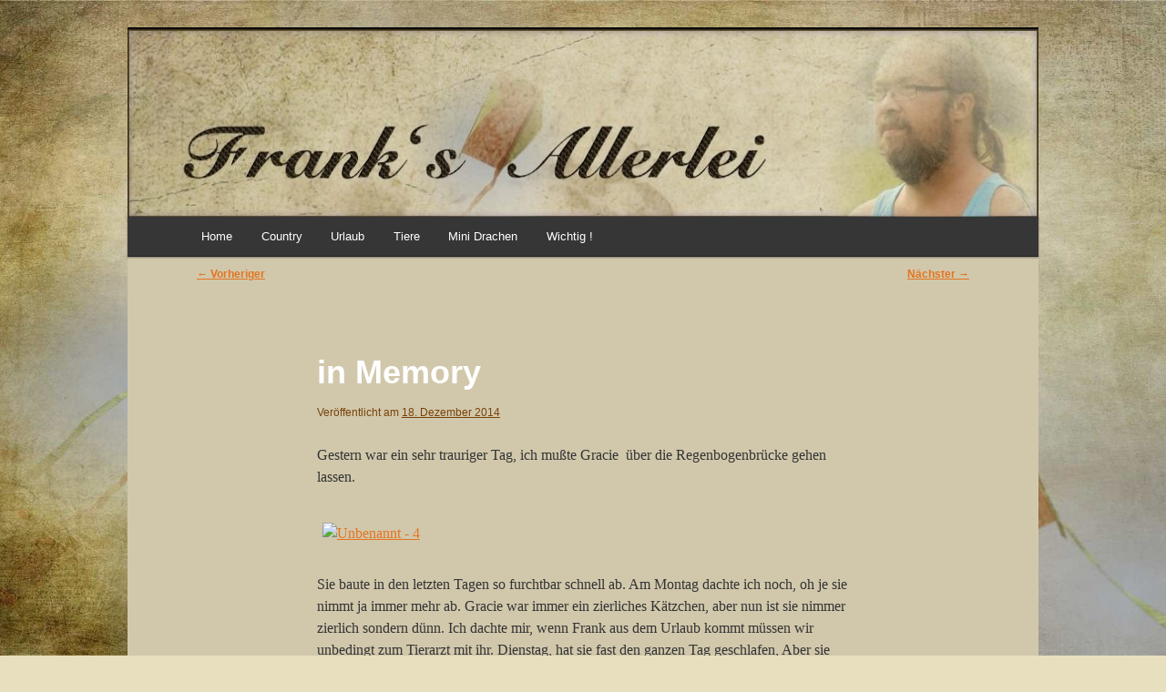

--- FILE ---
content_type: text/html; charset=UTF-8
request_url: http://www.ingendahl.info/in-memory/
body_size: 9961
content:
<!DOCTYPE html>
<!--[if IE 6]>
<html id="ie6" lang="de">
<![endif]-->
<!--[if IE 7]>
<html id="ie7" lang="de">
<![endif]-->
<!--[if IE 8]>
<html id="ie8" lang="de">
<![endif]-->
<!--[if !(IE 6) & !(IE 7) & !(IE 8)]><!-->
<html lang="de">
<!--<![endif]-->
<head>
<meta charset="UTF-8" />
<meta name="viewport" content="width=device-width, initial-scale=1.0" />
<title>
in Memory | Frank`s Allerlei	</title>
<link rel="profile" href="https://gmpg.org/xfn/11" />
<link rel="stylesheet" type="text/css" media="all" href="https://www.ingendahl.info/wp-content/themes/twentyeleven/style.css?ver=20250415" />
<link rel="pingback" href="https://www.ingendahl.info/xmlrpc.php">
<!--[if lt IE 9]>
<script src="https://www.ingendahl.info/wp-content/themes/twentyeleven/js/html5.js?ver=3.7.0" type="text/javascript"></script>
<![endif]-->
<meta name='robots' content='max-image-preview:large' />
<link rel='dns-prefetch' href='//www.ingendahl.info' />
<link rel="alternate" type="application/rss+xml" title="Frank`s Allerlei &raquo; Feed" href="https://www.ingendahl.info/feed/" />
<link rel="alternate" type="application/rss+xml" title="Frank`s Allerlei &raquo; Kommentar-Feed" href="https://www.ingendahl.info/comments/feed/" />
<link rel="alternate" title="oEmbed (JSON)" type="application/json+oembed" href="https://www.ingendahl.info/wp-json/oembed/1.0/embed?url=https%3A%2F%2Fwww.ingendahl.info%2Fin-memory%2F" />
<link rel="alternate" title="oEmbed (XML)" type="text/xml+oembed" href="https://www.ingendahl.info/wp-json/oembed/1.0/embed?url=https%3A%2F%2Fwww.ingendahl.info%2Fin-memory%2F&#038;format=xml" />
<style id='wp-img-auto-sizes-contain-inline-css' type='text/css'>
img:is([sizes=auto i],[sizes^="auto," i]){contain-intrinsic-size:3000px 1500px}
/*# sourceURL=wp-img-auto-sizes-contain-inline-css */
</style>
<link rel='stylesheet' id='moztheme2011-css' href='https://www.ingendahl.info/wp-content/plugins/twenty-eleven-theme-extensions/moztheme2011.css?ver=6.9' type='text/css' media='all' />
<style id='wp-emoji-styles-inline-css' type='text/css'>

	img.wp-smiley, img.emoji {
		display: inline !important;
		border: none !important;
		box-shadow: none !important;
		height: 1em !important;
		width: 1em !important;
		margin: 0 0.07em !important;
		vertical-align: -0.1em !important;
		background: none !important;
		padding: 0 !important;
	}
/*# sourceURL=wp-emoji-styles-inline-css */
</style>
<style id='calendar-style-inline-css' type='text/css'>
    .calnk a:hover {
        background-position:0 0;
        text-decoration:none;  
        color:#000000;
        border-bottom:1px dotted #000000;
     }
    .calnk a:visited {
        text-decoration:none;
        color:#000000;
        border-bottom:1px dotted #000000;
    }
    .calnk a {
        text-decoration:none; 
        color:#000000; 
        border-bottom:1px dotted #000000;
    }
    .calnk a span { 
        display:none; 
    }
    .calnk a:hover span {
        color:#333333; 
        background:#F6F79B; 
        display:block;
        position:absolute; 
        margin-top:1px; 
        padding:5px; 
        width:150px; 
        z-index:100;
        line-height:1.2em;
    }
    .calendar-table {
        border:0 !important;
        width:100% !important;
        border-collapse:separate !important;
        border-spacing:2px !important;
    }
    .calendar-heading {
        height:25px;
        text-align:center;
        background-color:#E4EBE3;
    }
    .calendar-next {
        width:20%;
        text-align:center;
        border:none;
    }
    .calendar-prev {
        width:20%;
        text-align:center;
        border:none;
    }
    .calendar-month {
        width:60%;
        text-align:center;
        font-weight:bold;
        border:none;
    }
    .normal-day-heading {
        text-align:center;
        width:25px;
        height:25px;
        font-size:0.8em;
        border:1px solid #DFE6DE;
        background-color:#EBF2EA;
    }
    .weekend-heading {
        text-align:center;
        width:25px;
        height:25px;
        font-size:0.8em;
        border:1px solid #DFE6DE;
        background-color:#EBF2EA;
        color:#FF0000;
    }
    .day-with-date {
        vertical-align:text-top;
        text-align:left;
        width:60px;
        height:60px;
        border:1px solid #DFE6DE;
    }
    .no-events {

    }
    .day-without-date {
        width:60px;
        height:60px;
        border:1px solid #E9F0E8;
    }
    span.weekend {
        color:#FF0000;
    }
    .current-day {
        vertical-align:text-top;
        text-align:left;
        width:60px;
        height:60px;
        border:1px solid #BFBFBF;
        background-color:#E4EBE3;
    }
    span.event {
        font-size:0.75em;
    }
    .kjo-link {
        font-size:0.75em;
        text-align:center;
    }
    .calendar-date-switcher {
        height:25px;
        text-align:center;
        border:1px solid #D6DED5;
        background-color:#E4EBE3;
    }
    .calendar-date-switcher form {
        margin:2px;
    }
    .calendar-date-switcher input {
        border:1px #D6DED5 solid;
        margin:0;
    }
    .calendar-date-switcher input[type=submit] {
        padding:3px 10px;
    }
    .calendar-date-switcher select {
        border:1px #D6DED5 solid;
        margin:0;
    }
    .calnk a:hover span span.event-title {
        padding:0;
        text-align:center;
        font-weight:bold;
        font-size:1.2em;
        margin-left:0px;
    }
    .calnk a:hover span span.event-title-break {
        width:96%;
        text-align:center;
        height:1px;
        margin-top:5px;
        margin-right:2%;
        padding:0;
        background-color:#000000;
        margin-left:0px;
    }
    .calnk a:hover span span.event-content-break {
        width:96%;
        text-align:center;
        height:1px;
        margin-top:5px;
        margin-right:2%;
        padding:0;
        background-color:#000000;
        margin-left:0px;
    }
    .page-upcoming-events {
        font-size:80%;
    }
    .page-todays-events {
        font-size:80%;
    }
    .calendar-table table,tbody,tr,td {
        margin:0 !important;
        padding:0 !important;
    }
    table.calendar-table {
        margin-bottom:5px !important;
    }
    .cat-key {
        width:100%;
        margin-top:30px;
        padding:5px;
        border:0 !important;
    }
    .cal-separate {
       border:0 !important;
       margin-top:10px;
    }
    table.cat-key {
       margin-top:5px !important;
       border:1px solid #DFE6DE !important;
       border-collapse:separate !important;
       border-spacing:4px !important;
       margin-left:2px !important;
       width:99.5% !important;
       margin-bottom:5px !important;
    }
    .minical-day {
       background-color:#F6F79B;
    }
    .cat-key td {
       border:0 !important;
    }
/*# sourceURL=calendar-style-inline-css */
</style>
<link rel='stylesheet' id='contact-form-7-css' href='https://www.ingendahl.info/wp-content/plugins/contact-form-7/includes/css/styles.css?ver=6.1.2' type='text/css' media='all' />
<link rel='stylesheet' id='prefix-style-css' href='https://www.ingendahl.info/wp-content/plugins/mobile-friendly-twenty-ten/style.css?ver=6.9' type='text/css' media='all' />
<link rel='stylesheet' id='responsive-lightbox-swipebox-css' href='https://www.ingendahl.info/wp-content/plugins/responsive-lightbox/assets/swipebox/swipebox.min.css?ver=1.5.2' type='text/css' media='all' />
<link rel='stylesheet' id='twentyeleven-block-style-css' href='https://www.ingendahl.info/wp-content/themes/twentyeleven/blocks.css?ver=20240703' type='text/css' media='all' />
<link rel='stylesheet' id='dark-css' href='https://www.ingendahl.info/wp-content/themes/twentyeleven/colors/dark.css?ver=20240603' type='text/css' media='all' />
<link rel='stylesheet' id='video-js-css' href='https://www.ingendahl.info/wp-content/plugins/video-embed-thumbnail-generator/video-js/video-js.min.css?ver=8.0.4' type='text/css' media='all' />
<link rel='stylesheet' id='video-js-kg-skin-css' href='https://www.ingendahl.info/wp-content/plugins/video-embed-thumbnail-generator/video-js/kg-video-js-skin.css?ver=4.10.3' type='text/css' media='all' />
<link rel='stylesheet' id='kgvid_video_styles-css' href='https://www.ingendahl.info/wp-content/plugins/video-embed-thumbnail-generator/src/public/css/videopack-styles.css?ver=4.10.3' type='text/css' media='all' />
<script type="text/javascript" src="https://www.ingendahl.info/wp-includes/js/jquery/jquery.min.js?ver=3.7.1" id="jquery-core-js"></script>
<script type="text/javascript" src="https://www.ingendahl.info/wp-includes/js/jquery/jquery-migrate.min.js?ver=3.4.1" id="jquery-migrate-js"></script>
<script type="text/javascript" src="https://www.ingendahl.info/wp-content/plugins/responsive-lightbox/assets/swipebox/jquery.swipebox.min.js?ver=1.5.2" id="responsive-lightbox-swipebox-js"></script>
<script type="text/javascript" src="https://www.ingendahl.info/wp-includes/js/underscore.min.js?ver=1.13.7" id="underscore-js"></script>
<script type="text/javascript" src="https://www.ingendahl.info/wp-content/plugins/responsive-lightbox/assets/infinitescroll/infinite-scroll.pkgd.min.js?ver=4.0.1" id="responsive-lightbox-infinite-scroll-js"></script>
<script type="text/javascript" id="responsive-lightbox-js-before">
/* <![CDATA[ */
var rlArgs = {"script":"swipebox","selector":"lightbox","customEvents":"","activeGalleries":true,"animation":true,"hideCloseButtonOnMobile":false,"removeBarsOnMobile":false,"hideBars":true,"hideBarsDelay":5000,"videoMaxWidth":1080,"useSVG":true,"loopAtEnd":false,"woocommerce_gallery":false,"ajaxurl":"https:\/\/www.ingendahl.info\/wp-admin\/admin-ajax.php","nonce":"4021f8c5c9","preview":false,"postId":2155,"scriptExtension":false};

//# sourceURL=responsive-lightbox-js-before
/* ]]> */
</script>
<script type="text/javascript" src="https://www.ingendahl.info/wp-content/plugins/responsive-lightbox/js/front.js?ver=2.5.3" id="responsive-lightbox-js"></script>
<link rel="https://api.w.org/" href="https://www.ingendahl.info/wp-json/" /><link rel="alternate" title="JSON" type="application/json" href="https://www.ingendahl.info/wp-json/wp/v2/posts/2155" /><link rel="EditURI" type="application/rsd+xml" title="RSD" href="https://www.ingendahl.info/xmlrpc.php?rsd" />
<meta name="generator" content="WordPress 6.9" />
<link rel="canonical" href="https://www.ingendahl.info/in-memory/" />
<link rel='shortlink' href='https://www.ingendahl.info/?p=2155' />
<style type="text/css">body{color:#000000}
.entry-title, .entry-title a{color:#40402e}
.entry-meta{color:#999999}
#page{background-color:#d1c8ac}
body{background-color:#d1c8ac}
.widget_calendar #wp-calendar tfoot td, .widget_calendar #wp-calendar th, .entry-header .comments-link a, .entry-meta .edit-link a, .commentlist .edit-link a, pre{background-color:#222222}
#site-title a{color:#3f6ddd}
#site-description{color:#858585}
#branding{background-color:#0f0f0f}
#access, #access ul ul a{background:#363636}
#access li:hover > a, #access a:focus, #access ul ul *:hover > a{background:#505050}
#access ul ul a{border-bottom-color:#505050}
#access a, #access li:hover > a, #access a:focus, #access ul ul a, #access ul ul *:hover > a{color:#ffffff}
.widget a {
	font-size: 14px !important;
	color: #8B4513 !important;
	font-weight: normal;
	text-decoration: none;
}
.widget-title {
color:#000000;
font-size:17px;
font-weight:500;
letter-spacing:.1em;
line-height:2.6em;
text-transform:uppercase;
}</style><script type="text/javascript">//<![CDATA[jQuery(document).ready(function($) {   $("#branding img").css("height", $("#branding img").attr("height"));});//]]></script>	<style>
		/* Link color */
		a,
		#site-title a:focus,
		#site-title a:hover,
		#site-title a:active,
		.entry-title a:hover,
		.entry-title a:focus,
		.entry-title a:active,
		.widget_twentyeleven_ephemera .comments-link a:hover,
		section.recent-posts .other-recent-posts a[rel="bookmark"]:hover,
		section.recent-posts .other-recent-posts .comments-link a:hover,
		.format-image footer.entry-meta a:hover,
		#site-generator a:hover {
			color: #e4741f;
		}
		section.recent-posts .other-recent-posts .comments-link a:hover {
			border-color: #e4741f;
		}
		article.feature-image.small .entry-summary p a:hover,
		.entry-header .comments-link a:hover,
		.entry-header .comments-link a:focus,
		.entry-header .comments-link a:active,
		.feature-slider a.active {
			background-color: #e4741f;
		}
	</style>
			<style type="text/css" id="twentyeleven-header-css">
				#site-title,
		#site-description {
			position: absolute;
			clip-path: inset(50%);
		}
				</style>
		<style type="text/css" id="custom-background-css">
body.custom-background { background-color: #e8dfbe; background-image: url("https://www.ingendahl.info/wp-content/uploads/2014/05/franks88.jpg"); background-position: center center; background-size: cover; background-repeat: no-repeat; background-attachment: fixed; }
</style>
	<link rel="icon" href="https://www.ingendahl.info/wp-content/uploads/2016/03/cropped-cropped-franks2-32x32.jpg" sizes="32x32" />
<link rel="icon" href="https://www.ingendahl.info/wp-content/uploads/2016/03/cropped-cropped-franks2-192x192.jpg" sizes="192x192" />
<link rel="apple-touch-icon" href="https://www.ingendahl.info/wp-content/uploads/2016/03/cropped-cropped-franks2-180x180.jpg" />
<meta name="msapplication-TileImage" content="https://www.ingendahl.info/wp-content/uploads/2016/03/cropped-cropped-franks2-270x270.jpg" />
		<style type="text/css" id="wp-custom-css">
			/*
Füge deinen eigenen CSS-Code nach diesem Kommentar hinter dem abschließenden Schrägstrich ein. 

Klicke auf das Hilfe-Symbol oben, um mehr zu erfahren.
*/

/*Bilder Ränder*/
img[class*="align"], img[class*="wp-image-"], #content .gallery .gallery-icon img {
	border: 0px solid #ddd;
	padding: 6px;
	max-width: 97.5%;
	max-width: calc( 100% - 14px );
}
/*veröffentlicht am*/
.entry-meta, .entry-utility, .entry-meta a, .entry-utility a {
	color: #774207;
	font-family: "Helvetica Neue", Arial, Helvetica, "Nimbus Sans L", sans-serif;
}

.widget ul li {
    color: #4F4936;
    font-size: 13px;
}
/*Kalender*/

.widget_calendar #wp-calendar {
	color: #774207;
	text-align: center;
	
	/*Kontaktiere mich*/

}
input[type="text"], input[type="password"], input[type="email"], input[type="url"], input[type="number"], textarea {
    background: #E0D79C;
    -moz-box-shadow: inset 0 1px 1px rgba(0,0,0,0.1);
    -webkit-box-shadow: inset 0 1px 1px rgba(0,0,0,0.1);
    box-shadow: inset 0 1px 1px rgba(0,0,0,0.1);
    border: 1px solid #ddd;
    color: #888;
}
	/*Fußtext*/

#site-generator {
	background: #c6a153;
	border-top: 1px solid #ddd;
	color: #666;
	font-size: 12px;
	line-height: 2.2em;
	padding: 2.2em 0.5em;
	text-align: center;
}
.main-navigation li.bop-nav-search {
	float: right;
	margin: 0.5em 0;
}		</style>
		</head>

<body class="wp-singular post-template-default single single-post postid-2155 single-format-standard custom-background wp-embed-responsive wp-theme-twentyeleven single-author singular two-column left-sidebar moz-widget-list-adjust">
<div class="skip-link"><a class="assistive-text" href="#content">Zum primären Inhalt springen</a></div><div id="page" class="hfeed">
	<header id="branding">
			<hgroup>
							<h1 id="site-title"><span><a href="https://www.ingendahl.info/" rel="home" >Frank`s Allerlei</a></span></h1>
				<h2 id="site-description"></h2>
			</hgroup>

						<a href="https://www.ingendahl.info/" rel="home" >
				<img src="https://www.ingendahl.info/wp-content/uploads/2012/09/cropped-franks121.jpg" width="1000" height="206" alt="Frank`s Allerlei" srcset="https://www.ingendahl.info/wp-content/uploads/2012/09/cropped-franks121.jpg 1000w, https://www.ingendahl.info/wp-content/uploads/2012/09/cropped-franks121-300x61.jpg 300w, https://www.ingendahl.info/wp-content/uploads/2012/09/cropped-franks121-500x103.jpg 500w" sizes="(max-width: 1000px) 100vw, 1000px" decoding="async" fetchpriority="high" />			</a>
			
						<div class="only-search with-image">
					<form method="get" id="searchform" action="https://www.ingendahl.info/">
		<label for="s" class="assistive-text">Suchen</label>
		<input type="text" class="field" name="s" id="s" placeholder="Suchen" />
		<input type="submit" class="submit" name="submit" id="searchsubmit" value="Suchen" />
	</form>
			</div>
				
			<nav id="access">
				<h3 class="assistive-text">Hauptmenü</h3>
				<div class="menu-hauptmenue-container"><ul id="menu-hauptmenue" class="menu"><li id="menu-item-1241" class="menu-item menu-item-type-custom menu-item-object-custom menu-item-1241"><a href="https://www.ingendahl.info/">Home</a></li>
<li id="menu-item-1228" class="menu-item menu-item-type-post_type menu-item-object-page menu-item-has-children menu-item-1228"><a href="https://www.ingendahl.info/bilder/">Country</a>
<ul class="sub-menu">
	<li id="menu-item-1480" class="menu-item menu-item-type-post_type menu-item-object-page menu-item-1480"><a href="https://www.ingendahl.info/bilder/">Westernfreunde Dedinghausen</a></li>
	<li id="menu-item-1309" class="menu-item menu-item-type-post_type menu-item-object-page menu-item-1309"><a href="https://www.ingendahl.info/albertos-ranch/">Albertos Ranch</a></li>
</ul>
</li>
<li id="menu-item-1668" class="menu-item menu-item-type-post_type menu-item-object-page menu-item-has-children menu-item-1668"><a href="https://www.ingendahl.info/urlaub-2/">Urlaub</a>
<ul class="sub-menu">
	<li id="menu-item-1479" class="menu-item menu-item-type-post_type menu-item-object-page menu-item-1479"><a href="https://www.ingendahl.info/und-wech-isser/">und wech isser</a></li>
	<li id="menu-item-1635" class="menu-item menu-item-type-post_type menu-item-object-page menu-item-1635"><a href="https://www.ingendahl.info/urlaub-2/mogan-und-puerto-mogan/">Mogan und Puerto Mogan</a></li>
</ul>
</li>
<li id="menu-item-1663" class="menu-item menu-item-type-post_type menu-item-object-page menu-item-has-children menu-item-1663"><a href="https://www.ingendahl.info/?page_id=1661">Tiere</a>
<ul class="sub-menu">
	<li id="menu-item-1273" class="menu-item menu-item-type-post_type menu-item-object-page menu-item-1273"><a href="https://www.ingendahl.info/weg-jetzt-laeuft-mein-programm/">Hund, Katze usw.</a></li>
</ul>
</li>
<li id="menu-item-1227" class="menu-item menu-item-type-post_type menu-item-object-page menu-item-1227"><a href="https://www.ingendahl.info/drachen-videos/">Mini Drachen</a></li>
<li id="menu-item-1226" class="menu-item menu-item-type-post_type menu-item-object-page menu-item-has-children menu-item-1226"><a href="https://www.ingendahl.info/allgemeines/">Wichtig !</a>
<ul class="sub-menu">
	<li id="menu-item-1230" class="menu-item menu-item-type-post_type menu-item-object-page menu-item-1230"><a href="https://www.ingendahl.info/allgemeines/kontaktformular/">Kontaktformular</a></li>
	<li id="menu-item-1231" class="menu-item menu-item-type-post_type menu-item-object-page menu-item-privacy-policy menu-item-1231"><a rel="privacy-policy" href="https://www.ingendahl.info/allgemeines/impressum/">Datenschutzerklärung</a></li>
</ul>
</li>
</ul></div>			</nav><!-- #access -->
	</header><!-- #branding -->


	<div id="main">

		<div id="primary">
			<div id="content" role="main">

				
					<nav id="nav-single">
						<h3 class="assistive-text">Beitragsnavigation</h3>
						<span class="nav-previous"><a href="https://www.ingendahl.info/1-advent-2/" rel="prev"><span class="meta-nav">&larr;</span> Vorheriger</a></span>
						<span class="nav-next"><a href="https://www.ingendahl.info/hurra-er-ist-da/" rel="next">Nächster <span class="meta-nav">&rarr;</span></a></span>
					</nav><!-- #nav-single -->

					
<article id="post-2155" class="post-2155 post type-post status-publish format-standard hentry category-allgemein">
	<header class="entry-header">
		<h1 class="entry-title">in Memory</h1>

				<div class="entry-meta">
			<span class="sep">Veröffentlicht am </span><a href="https://www.ingendahl.info/in-memory/" title="18:55" rel="bookmark"><time class="entry-date" datetime="2014-12-18T18:55:04+01:00">18. Dezember 2014</time></a><span class="by-author"> <span class="sep"> von </span> <span class="author vcard"><a class="url fn n" href="https://www.ingendahl.info/author/cheffe/" title="Alle Beiträge von Frank anzeigen" rel="author">Frank</a></span></span>		</div><!-- .entry-meta -->
			</header><!-- .entry-header -->

	<div class="entry-content">
		<p>Gestern war ein sehr trauriger Tag, ich mußte Gracie  über die Regenbogenbrücke gehen lassen.</p>
<p><a href="http://www.hanneart.de/wp-content/uploads/2014/11/Unbenannt-4.jpg" rel="attachment wp-att-5415" data-rel="lightbox-image-0" data-rl_title="" data-rl_caption="" title=""><img decoding="async" class="alignnone size-full wp-image-5415" src="http://www.hanneart.de/wp-content/uploads/2014/11/Unbenannt-4.jpg" alt="Unbenannt - 4" width="996" height="739" /></a></p>
<p>Sie baute in den letzten Tagen so furchtbar schnell ab. Am Montag dachte ich noch, oh je sie nimmt ja immer mehr ab. Gracie war immer ein zierliches Kätzchen, aber nun ist sie nimmer zierlich sondern dünn. Ich dachte mir, wenn Frank aus dem Urlaub kommt müssen wir unbedingt zum Tierarzt mit ihr. Dienstag, hat sie fast den ganzen Tag geschlafen, Aber sie kam doch noch zum schmusen.</p>
<p>Gracie war eine total verschmusste Katze, es war manchmal schon zuviel des Guten. Ja und zur Toilette konnte ich auch nichet alleine gehn, sogar mitten in der Nacht kam sie an mir vorbei gerannt und wartete auf dem Waschbecken, bis ich ihr den Hahn aufdrehte, Man du tust grad als ob du nirgends einen Wassernapf stehen hättest, sagte ich oft zu ihr.</p>
<p><a href="http://www.hanneart.de/wp-content/uploads/2014/11/10676398_784533754918808_4226397418882897409_n.jpg" rel="attachment wp-att-5410" data-rel="lightbox-image-1" data-rl_title="" data-rl_caption="" title=""><img decoding="async" class="alignnone size-full wp-image-5410" src="http://www.hanneart.de/wp-content/uploads/2014/11/10676398_784533754918808_4226397418882897409_n.jpg" alt="10676398_784533754918808_4226397418882897409_n" width="462" height="600" /></a></p>
<p>Mittwoch gings ihr wieder etwas besser, sie turnte  auf mir herum, aber man das Kätzle ist ja nur noch Haut und Knochen.</p>
<p>Donnerstag lag sie nur noch in ihrem Körbchen, ich nahm sie heraus und kuschelte mit ihr, als ich sie zurück legte, hatte ich das Gefühl, sie ist froh dass ich sie in Ruhe lasse. Nein ich kann nicht warten bis Frank aus dem Urlaub kommt, ich geh heute noch zum Tierarzt.</p>
<p>Katze in die Hundebox getan und zum Doc gegangen. Dort öffnete ich die Box, sie kam raus legte sich vor die Box und machte nichts mehr. Der Doc meinte oh das sieht aber nicht gut aus. Er schaute sie kurz an, hörte das Herz ab und meinte das Herz würde nur sehr sehr langsam schlagen. Es gibt 2 Möglichkeiten,  großes Labor machen, Ultraschall, röntgen usw. oder wir erlösen sie.</p>
<p>Warum muss ich immer so Entscheidungen treffen. Ich schaute den Doc nur hilfslos an, er sagte, das Labor wäre nur ein hinausziehen des Leidens, wenn es mir hilft, sagt er mir dass  er  keine Hoffnung mehr sieht.</p>
<p>Ich hob ihr Köpfchen und schaute ihr in die Augen, ihr Blick sagte, bitte hilf mir. Ich nahm sie auf den Arm und der Doc gab ihr die Narkosespritze,  Es kam nicht mal ein Zucken von ihr.</p>
<p>Ja und nun tobt sie irgendwo da oben mit all denen die diesen Weg schon vor ihr gingen.</p>
<p><a href="http://www.hanneart.de/wp-content/uploads/2014/11/gracy6.jpg" rel="attachment wp-att-5414" data-rel="lightbox-image-2" data-rl_title="" data-rl_caption="" title=""><img loading="lazy" decoding="async" class="alignnone size-full wp-image-5414" src="http://www.hanneart.de/wp-content/uploads/2014/11/gracy6.jpg" alt="gracy6" width="419" height="627" /></a> <a href="http://www.hanneart.de/wp-content/uploads/2014/11/gr2.jpg" rel="attachment wp-att-5413" data-rel="lightbox-image-3" data-rl_title="" data-rl_caption="" title=""><img loading="lazy" decoding="async" class="alignnone size-full wp-image-5413" src="http://www.hanneart.de/wp-content/uploads/2014/11/gr2.jpg" alt="gr2" width="700" height="467" /></a> <a href="http://www.hanneart.de/wp-content/uploads/2014/11/gr1.jpg" rel="attachment wp-att-5412" data-rel="lightbox-image-4" data-rl_title="" data-rl_caption="" title=""><img loading="lazy" decoding="async" class="alignnone size-full wp-image-5412" src="http://www.hanneart.de/wp-content/uploads/2014/11/gr1.jpg" alt="gr1" width="700" height="467" /></a> <a href="http://www.hanneart.de/wp-content/uploads/2014/11/gr.jpg" rel="attachment wp-att-5411" data-rel="lightbox-image-5" data-rl_title="" data-rl_caption="" title=""><img loading="lazy" decoding="async" class="alignnone size-full wp-image-5411" src="http://www.hanneart.de/wp-content/uploads/2014/11/gr.jpg" alt="gr" width="450" height="600" /></a> <a href="http://www.hanneart.de/wp-content/uploads/2014/11/1530309_652016694837182_462426931_n.jpg" rel="attachment wp-att-5409" data-rel="lightbox-image-6" data-rl_title="" data-rl_caption="" title=""><img loading="lazy" decoding="async" class="alignnone size-full wp-image-5409" src="http://www.hanneart.de/wp-content/uploads/2014/11/1530309_652016694837182_462426931_n.jpg" alt="1530309_652016694837182_462426931_n" width="600" height="400" /></a></p>
<p>&nbsp;</p>
<p>Was hat mich diese Katze oft genervt, diese Klauratte und gerade das fehlt mir nun so sehr.</p>
<p><span style="font-size: x-large;"><strong>Gracie danke für all die Jahre mit Dir !  </strong></span></p>
<p>ich bin sehr, sehr traurig, kann aber mit einem Lächeln an all die schöne Zeit mit ihr denken, ja auch über ihre Schandtaten, lächel ich jetzt.</p>
<p>ach ja sie war auch eine gute Bewacherin der Fernbedienung 🙂</p>
<p><a href="http://www.hanneart.de/wp-content/uploads/2014/11/be22.jpg" rel="attachment wp-att-5419" data-rel="lightbox-image-7" data-rl_title="" data-rl_caption="" title=""><img loading="lazy" decoding="async" class="alignnone size-full wp-image-5419" src="http://www.hanneart.de/wp-content/uploads/2014/11/be22.jpg" alt="be22" width="600" height="393" /></a> <a href="http://www.hanneart.de/wp-content/uploads/2014/11/be210.jpg" rel="attachment wp-att-5423" data-rel="lightbox-image-8" data-rl_title="" data-rl_caption="" title=""><img loading="lazy" decoding="async" class="alignnone size-full wp-image-5423" src="http://www.hanneart.de/wp-content/uploads/2014/11/be210.jpg" alt="be210" width="600" height="400" /></a></p>
<p>&nbsp;</p>
<p><a href="http://www.hanneart.de/wp-content/uploads/2014/11/be31.jpg" rel="attachment wp-att-5420" data-rel="lightbox-image-9" data-rl_title="" data-rl_caption="" title=""><img loading="lazy" decoding="async" class="alignnone size-full wp-image-5420" src="http://www.hanneart.de/wp-content/uploads/2014/11/be31.jpg" alt="be31" width="400" height="600" /></a></p>
<p>&nbsp;</p>
<p><a href="http://www.hanneart.de/wp-content/uploads/2014/11/be41.jpg" rel="attachment wp-att-5421" data-rel="lightbox-image-10" data-rl_title="" data-rl_caption="" title=""><img loading="lazy" decoding="async" class="alignnone size-full wp-image-5421" src="http://www.hanneart.de/wp-content/uploads/2014/11/be41.jpg" alt="be41" width="600" height="400" /></a></p>
<p>&nbsp;</p>
<p><a href="https://www.ingendahl.info/wp-content/uploads/2014/12/ko.jpg" data-rel="lightbox-image-11" data-rl_title="" data-rl_caption="" title=""><img loading="lazy" decoding="async" class="alignnone size-full wp-image-2157" src="https://www.ingendahl.info/wp-content/uploads/2014/12/ko.jpg" alt="ko" width="453" height="640" srcset="https://www.ingendahl.info/wp-content/uploads/2014/12/ko.jpg 453w, https://www.ingendahl.info/wp-content/uploads/2014/12/ko-212x300.jpg 212w" sizes="auto, (max-width: 453px) 100vw, 453px" /></a></p>
<p>&nbsp;</p>
<p>&nbsp;</p>
			</div><!-- .entry-content -->

	<footer class="entry-meta">
		Dieser Eintrag wurde von <a href="https://www.ingendahl.info/author/cheffe/">Frank</a> unter <a href="https://www.ingendahl.info/category/allgemein/" rel="category tag">Allgemein</a> veröffentlicht. Setze ein Lesezeichen für den <a href="https://www.ingendahl.info/in-memory/" title="Permalink zu in Memory" rel="bookmark">Permalink</a>.
		
			</footer><!-- .entry-meta -->
</article><!-- #post-2155 -->

						<div id="comments">
	
	
	
	
</div><!-- #comments -->

				
			</div><!-- #content -->
		</div><!-- #primary -->


	</div><!-- #main -->

	<footer id="colophon">

			

			<div id="site-generator">
								<a class="privacy-policy-link" href="https://www.ingendahl.info/allgemeines/impressum/" rel="privacy-policy">Datenschutzerklärung</a><span role="separator" aria-hidden="true"></span>				<a href="https://de.wordpress.org/" class="imprint" title="Eine semantische, persönliche Publikationsplattform">
					Mit Stolz präsentiert von WordPress				</a>
			</div>
	</footer><!-- #colophon -->
</div><!-- #page -->

<script type="speculationrules">
{"prefetch":[{"source":"document","where":{"and":[{"href_matches":"/*"},{"not":{"href_matches":["/wp-*.php","/wp-admin/*","/wp-content/uploads/*","/wp-content/*","/wp-content/plugins/*","/wp-content/themes/twentyeleven/*","/*\\?(.+)"]}},{"not":{"selector_matches":"a[rel~=\"nofollow\"]"}},{"not":{"selector_matches":".no-prefetch, .no-prefetch a"}}]},"eagerness":"conservative"}]}
</script>
<script type="text/javascript" src="https://www.ingendahl.info/wp-includes/js/comment-reply.min.js?ver=6.9" id="comment-reply-js" async="async" data-wp-strategy="async" fetchpriority="low"></script>
<script type="text/javascript" src="https://www.ingendahl.info/wp-includes/js/dist/hooks.min.js?ver=dd5603f07f9220ed27f1" id="wp-hooks-js"></script>
<script type="text/javascript" src="https://www.ingendahl.info/wp-includes/js/dist/i18n.min.js?ver=c26c3dc7bed366793375" id="wp-i18n-js"></script>
<script type="text/javascript" id="wp-i18n-js-after">
/* <![CDATA[ */
wp.i18n.setLocaleData( { 'text direction\u0004ltr': [ 'ltr' ] } );
wp.i18n.setLocaleData( { 'text direction\u0004ltr': [ 'ltr' ] } );
//# sourceURL=wp-i18n-js-after
/* ]]> */
</script>
<script type="text/javascript" src="https://www.ingendahl.info/wp-content/plugins/contact-form-7/includes/swv/js/index.js?ver=6.1.2" id="swv-js"></script>
<script type="text/javascript" id="contact-form-7-js-translations">
/* <![CDATA[ */
( function( domain, translations ) {
	var localeData = translations.locale_data[ domain ] || translations.locale_data.messages;
	localeData[""].domain = domain;
	wp.i18n.setLocaleData( localeData, domain );
} )( "contact-form-7", {"translation-revision-date":"2025-10-26 03:28:49+0000","generator":"GlotPress\/4.0.3","domain":"messages","locale_data":{"messages":{"":{"domain":"messages","plural-forms":"nplurals=2; plural=n != 1;","lang":"de"},"This contact form is placed in the wrong place.":["Dieses Kontaktformular wurde an der falschen Stelle platziert."],"Error:":["Fehler:"]}},"comment":{"reference":"includes\/js\/index.js"}} );
//# sourceURL=contact-form-7-js-translations
/* ]]> */
</script>
<script type="text/javascript" id="contact-form-7-js-before">
/* <![CDATA[ */
var wpcf7 = {
    "api": {
        "root": "https:\/\/www.ingendahl.info\/wp-json\/",
        "namespace": "contact-form-7\/v1"
    },
    "cached": 1
};
//# sourceURL=contact-form-7-js-before
/* ]]> */
</script>
<script type="text/javascript" src="https://www.ingendahl.info/wp-content/plugins/contact-form-7/includes/js/index.js?ver=6.1.2" id="contact-form-7-js"></script>
<script type="text/javascript" src="https://www.ingendahl.info/wp-content/plugins/gallery-by-supsystic/src/GridGallery/Colorbox/jquery-colorbox/jquery.colorbox.js?ver=1.15.31" id="jquery.colorbox.js-js"></script>
<script type="text/javascript" src="https://www.ingendahl.info/wp-content/plugins/gallery-by-supsystic/src/GridGallery/Colorbox/jquery-colorbox/i18n/jquery.colorbox-de.js?ver=1.15.31" id="jquery.colorbox-de.js-js"></script>
<script id="wp-emoji-settings" type="application/json">
{"baseUrl":"https://s.w.org/images/core/emoji/17.0.2/72x72/","ext":".png","svgUrl":"https://s.w.org/images/core/emoji/17.0.2/svg/","svgExt":".svg","source":{"concatemoji":"https://www.ingendahl.info/wp-includes/js/wp-emoji-release.min.js?ver=6.9"}}
</script>
<script type="module">
/* <![CDATA[ */
/*! This file is auto-generated */
const a=JSON.parse(document.getElementById("wp-emoji-settings").textContent),o=(window._wpemojiSettings=a,"wpEmojiSettingsSupports"),s=["flag","emoji"];function i(e){try{var t={supportTests:e,timestamp:(new Date).valueOf()};sessionStorage.setItem(o,JSON.stringify(t))}catch(e){}}function c(e,t,n){e.clearRect(0,0,e.canvas.width,e.canvas.height),e.fillText(t,0,0);t=new Uint32Array(e.getImageData(0,0,e.canvas.width,e.canvas.height).data);e.clearRect(0,0,e.canvas.width,e.canvas.height),e.fillText(n,0,0);const a=new Uint32Array(e.getImageData(0,0,e.canvas.width,e.canvas.height).data);return t.every((e,t)=>e===a[t])}function p(e,t){e.clearRect(0,0,e.canvas.width,e.canvas.height),e.fillText(t,0,0);var n=e.getImageData(16,16,1,1);for(let e=0;e<n.data.length;e++)if(0!==n.data[e])return!1;return!0}function u(e,t,n,a){switch(t){case"flag":return n(e,"\ud83c\udff3\ufe0f\u200d\u26a7\ufe0f","\ud83c\udff3\ufe0f\u200b\u26a7\ufe0f")?!1:!n(e,"\ud83c\udde8\ud83c\uddf6","\ud83c\udde8\u200b\ud83c\uddf6")&&!n(e,"\ud83c\udff4\udb40\udc67\udb40\udc62\udb40\udc65\udb40\udc6e\udb40\udc67\udb40\udc7f","\ud83c\udff4\u200b\udb40\udc67\u200b\udb40\udc62\u200b\udb40\udc65\u200b\udb40\udc6e\u200b\udb40\udc67\u200b\udb40\udc7f");case"emoji":return!a(e,"\ud83e\u1fac8")}return!1}function f(e,t,n,a){let r;const o=(r="undefined"!=typeof WorkerGlobalScope&&self instanceof WorkerGlobalScope?new OffscreenCanvas(300,150):document.createElement("canvas")).getContext("2d",{willReadFrequently:!0}),s=(o.textBaseline="top",o.font="600 32px Arial",{});return e.forEach(e=>{s[e]=t(o,e,n,a)}),s}function r(e){var t=document.createElement("script");t.src=e,t.defer=!0,document.head.appendChild(t)}a.supports={everything:!0,everythingExceptFlag:!0},new Promise(t=>{let n=function(){try{var e=JSON.parse(sessionStorage.getItem(o));if("object"==typeof e&&"number"==typeof e.timestamp&&(new Date).valueOf()<e.timestamp+604800&&"object"==typeof e.supportTests)return e.supportTests}catch(e){}return null}();if(!n){if("undefined"!=typeof Worker&&"undefined"!=typeof OffscreenCanvas&&"undefined"!=typeof URL&&URL.createObjectURL&&"undefined"!=typeof Blob)try{var e="postMessage("+f.toString()+"("+[JSON.stringify(s),u.toString(),c.toString(),p.toString()].join(",")+"));",a=new Blob([e],{type:"text/javascript"});const r=new Worker(URL.createObjectURL(a),{name:"wpTestEmojiSupports"});return void(r.onmessage=e=>{i(n=e.data),r.terminate(),t(n)})}catch(e){}i(n=f(s,u,c,p))}t(n)}).then(e=>{for(const n in e)a.supports[n]=e[n],a.supports.everything=a.supports.everything&&a.supports[n],"flag"!==n&&(a.supports.everythingExceptFlag=a.supports.everythingExceptFlag&&a.supports[n]);var t;a.supports.everythingExceptFlag=a.supports.everythingExceptFlag&&!a.supports.flag,a.supports.everything||((t=a.source||{}).concatemoji?r(t.concatemoji):t.wpemoji&&t.twemoji&&(r(t.twemoji),r(t.wpemoji)))});
//# sourceURL=https://www.ingendahl.info/wp-includes/js/wp-emoji-loader.min.js
/* ]]> */
</script>

</body>
</html>


--- FILE ---
content_type: text/css
request_url: https://www.ingendahl.info/wp-content/plugins/twenty-eleven-theme-extensions/moztheme2011.css?ver=6.9
body_size: 2348
content:
/*  Copyright 2011  Michael J. Walker (email: mike@moztools.com)

    This program is free software; you can redistribute it and/or modify
    it under the terms of the GNU General Public License as published by
    the Free Software Foundation; either version 2 of the License, or
    (at your option) any later version.
    
    This program is distributed in the hope that it will be useful,
    but WITHOUT ANY WARRANTY; without even the implied warranty of
    MERCHANTABILITY or FITNESS FOR A PARTICULAR PURPOSE.  See the
    GNU General Public License for more details.
    
    You should have received a copy of the GNU General Public License
    along with this program; if not, write to the Free Software
    Foundation, Inc., 51 Franklin St, Fifth Floor, Boston, MA  02110-1301  USA
*/

/* Realign the widget list bullets inside the list items */  
.moz-widget-list-adjust .widget-area ul {
  list-style: square outside none;
  padding-left: 1em;
}

.moz-widget-list-adjust #primary {
  margin-right: -28.2%; 
}

.moz-widget-list-adjust #secondary {
  width: 20.3%;
}

/* Handle the left-sidebar widgets */
.left-sidebar.moz-widget-list-adjust #primary {
  margin-left: -28.2%; 
  margin-right: 0;
}

.left-sidebar.moz-widget-list-adjust #secondary {
  margin-left: 5.7%;
}

/* Widen the comments and comment response box */ 
.moz-sidebar-adjust .commentlist, #respond {
  width: 91.5%;
}
.moz-sidebar-adjust .commentlist {
  padding-left: 50px;
}

.moz-nav-adjust #nav-single {
  float:none;
  text-align:center;
}

/* Transform the sticky post into a single line headline link */
.moz-headline.sticky {
  padding:0;
}

/* The rest of the post and metadata are hidden using CSS     */
.moz-headline.sticky .entry-content, .moz-headline.sticky .entry-meta, .moz-headline.sticky .entry-format, .moz-headline.sticky .comments-link {
  display:none;
}
/* Center the heading and reduce the spacing around it        */
.moz-headline.sticky .entry-title {
  text-align:center;
  padding: 0;
}

/* Change the title color, use italics and shrink it a little */
.moz-headline.sticky .entry-title a {
  color:blue;
  font-style: italic;
  font-size: 80%;
}

/* Make the headline prefix stand out in red */
.moz-headline.sticky .headline-text {
  color:red;
}

/* Adjusts the menu bar in IE7 only so that there is 
   no gap between the header image and the menu bar */
   
*:first-child+html #access {
    margin-top: -6px;
}     
 